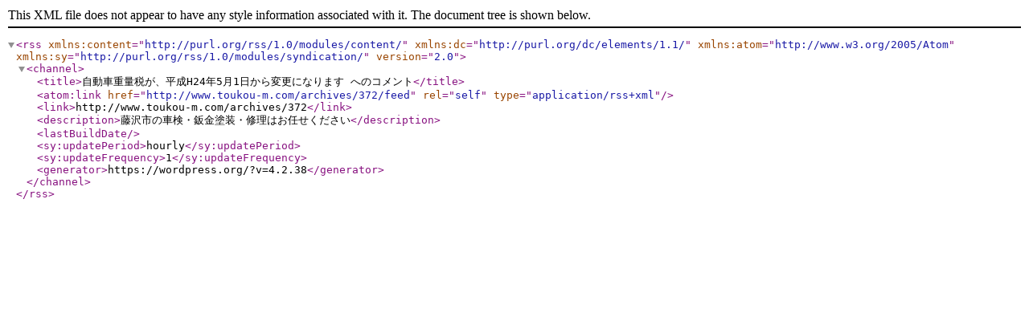

--- FILE ---
content_type: text/xml; charset=UTF-8
request_url: http://www.toukou-m.com/archives/372/feed
body_size: 543
content:
<?xml version="1.0" encoding="UTF-8"?><rss version="2.0"
	xmlns:content="http://purl.org/rss/1.0/modules/content/"
	xmlns:dc="http://purl.org/dc/elements/1.1/"
	xmlns:atom="http://www.w3.org/2005/Atom"
	xmlns:sy="http://purl.org/rss/1.0/modules/syndication/"
	
	>
<channel>
	<title>自動車重量税が、平成H24年5月1日から変更になります へのコメント</title>
	<atom:link href="http://www.toukou-m.com/archives/372/feed" rel="self" type="application/rss+xml" />
	<link>http://www.toukou-m.com/archives/372</link>
	<description>藤沢市の車検・鈑金塗装・修理はお任せください</description>
	<lastBuildDate></lastBuildDate>
	<sy:updatePeriod>hourly</sy:updatePeriod>
	<sy:updateFrequency>1</sy:updateFrequency>
	<generator>https://wordpress.org/?v=4.2.38</generator>
</channel>
</rss>
